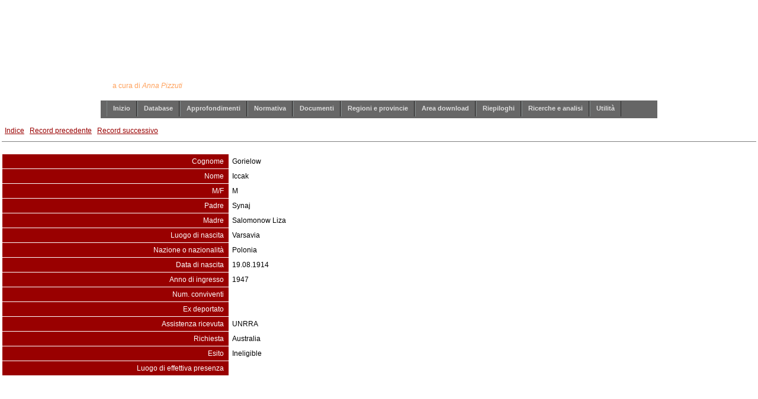

--- FILE ---
content_type: text/html
request_url: https://www.annapizzuti.it/database/ricercairo2.php?a=view&recid=642
body_size: 21885
content:

<!DOCTYPE html PUBLIC "-//W3C//DTD XHTML 1.0 Strict//EN" "http://www.w3.org/TR/xhtml1/DTD/xhtml1-strict.dtd">
<html xmlns="http://www.w3.org/1999/xhtml">
<head>
<meta http-equiv="content-type" content="text/html; charset=iso-8859-1" />
<title>Ebrei stranieri internati in Italia durante il periodo bellico</title>

<meta name="description" content="Database di ricerca di nomi di ebrei stranieri internati in Italia (1940 -1945) con le relative norme e documenti" />
<meta name="keywords" content="ebrei stranieri, ebrei stranieri internati in Italia,internamento, campi di concentramento in Italia, località di internamento" />

<link href="/stile.css" rel="stylesheet" type="text/css" media="screen" />
<style type="text/css">
  body {
    background-color: #FFFFFF;
    color: #004080;
  }
  .bd {
    background-color: #FFFFFF;
    color: #004080;
  }
  .tbl {
    background-color: #FFFFFF;
  }
  a:link { 
    background-color: #FFFFFF01;
    color: #990000;
  }
  a:active { 
    color: #0000FF;
  }
  a:visited { 
    color: #800080;
  }
  .hr {
    background-color: #990000;
    color: #FFFFFF;
  }
  a.hr:link {
    color: #FFFFFF;
  }
  a.hr:active {
    color: #FFFFFF;
  }
  a.hr:visited {
    color: #FFFFFF;
  }
	/* testata */
  .hr1 {
    background-color: #990000;
    color: #FFFFFF;
		text-align: center;
		padding: 20px 0 10px 0;
  }
	/* show singolo record */
  .hr2 {
    background-color: #990000;
    color: #FFFFFF;
		text-align: right;
  }
  .dr {
    background-color: #FFFFFF;
    color: #000000;
  }
  .sr {
    background-color: #F0F0F0;
    color: #000000;
  }
  td {
  	font-size: 100.0%;
  }
  .style1 {color: #FFFFFF}
</style>
</head>
<body>

<!-- INIZIO TESTATA  -->
<div id="logo">
  <div id="tagline">
... ed oggi, di questa storia e dei suoi insegnamenti credo ci sia veramente bisogno		
  </div>
<h1>Ebrei stranieri internati in Italia<br>durante il periodo bellico</h1>
<p>a cura di <em>Anna Pizzuti</em></p>
</div>
<!-- FINE TESTATA  -->

<!-- INIZIO MENU  -->
<div id="header">

<div id="dropList"> 
  <ul id="menu">
<!-- INIZIO gruppo -->
    <li class="level1-li"><a class="level1-a" href="/index.php">Inizio</a></li>
<!-- FINE gruppo -->
<!-- INIZIO gruppo -->
    <li class="level1-li sub"><a class="level1-a" href="#nogo">Database 
      <!--[if gte IE 7]><!-->
      </a> 
      <!--<![endif]-->
      <!--[if lte IE 6]><table><tr><td><![endif]-->
      <div class="listHolder col1"> 
        <div class="listCol"> 
          <h5>Il metodo</h5>
          <ul>
            <li><a href="/database/presentazionedb.php">Presentazione</a></li>
            <li><a target="pdf" href="/pdf/legendafonti.php">Le fonti</a></li>
            <li><a target="pdf" href="/public/presentazionedb.pdf">Dalle fonti 
              al database</a></li>
          </ul>
          <h5>La ricerca</h5>
          <ul>
            <li><a href="/database/usaredb.php">Come effettuare la ricerca</a></li>
            <li><a href="/database/ricerca.php">La pagina della ricerca</a></li>
          </ul>
          <h5>Gli elenchi</h5>
          <ul>
            <li><a href="/database/scaricadb.php">Il database in formato PDF</a></li>
            <li><a href="/database/rubrica.php">Rubrica alfabetica con le famiglie</a></li>
            <li><a href="/database/rubricaloc.php">Rubrica alfabetica delle località</a></li>
            <li><a href="/database/rubricapro.php">Elenco delle località per provincia</a></li>
          </ul>
        </div>
      </div>
      <!--[if lte IE 6]></td></tr></table></a><![endif]-->
    </li>
<!-- FINE gruppo -->
<!-- INIZIO gruppo -->
    <li class="level1-li sub"><a class="level1-a" href="#nogo">Approfondimenti 
      <!--[if gte IE 7]><!-->
      </a> 
      <!--<![endif]-->
      <!--[if lte IE 6]><table><tr><td><![endif]-->
      <div class="listHolder col1"> 
        <div class="listCol"> 
          <ul>
            <li><a href="/approfondimenti/emigrazione.php">L'emigrazione ebraica 
              in Italia</a></li>
            <li><a href="/approfondimenti/espulsione.php">Il decreto di espulsione</a></li>
            <li><a href="/approfondimenti/internamento.php">Dalle leggi razziali 
              all'internamento</a></li>
            <li><a href="/approfondimenti/campilocalita.php">Campi e località</a></li>
            <li><a href="/approfondimenti/normecollegate.php">Norme collegate</a></li>
          </ul>
        </div>
      </div>
      <!--[if lte IE 6]></td></tr></table></a><![endif]-->
    </li>
<!-- FINE gruppo -->
<!-- INIZIO gruppo -->
    <li class="level1-li sub"><a class="level1-a" href="#nogo">Normativa 
      <!--[if gte IE 7]><!-->
      </a> 
      <!--<![endif]-->
      <!--[if lte IE 6]><table><tr><td><![endif]-->
      <div class="listHolder col1"> 
        <div class="listCol"> 
          <ul>
            <li><a href="/normativa/antedecreto.php">Prima del decreto di espulsione</a></li>
            <li><a href="/normativa/settembre1938.php">Settembre 1938</a></li>
            <li><a href="/normativa/novembre1938.php">Novembre 1938</a></li>
            <li><a href="/normativa/dopoildecreto1938.php">Dopo il decreto di 
              espulsione 1938</a></li>
            <li><a href="/normativa/dopoildecreto1939.php">Dopo il decreto di 
              espulsione 1939</a></li>
            <li><a href="/normativa/testocircolari40.php">Le circolari del 1940</a></li>
            <li><a href="/normativa/scambi15giugno.php">Sull'ordine di arresto 
              del 15 giugno</a></li>
            <li><a href="/normativa/riservata25giugno.php">Riservata 25 giugno 
              1940</a></li>
            <li><a href="/normativa/decreto4settembre.php">Decreto 4 settembre 
              1940</a></li>
            <li><a href="/normativa/decreto17settembre.php">Decreto 17 settembre 
              1940</a></li>
            <li><a href="/normativa/normecollegate.php">Norme collegate</a></li>
          </ul>
        </div>
      </div>
      <!--[if lte IE 6]></td></tr></table></a><![endif]-->
    </li>
<!-- FINE gruppo -->
<!-- INIZIO gruppo -->
    <li class="level1-li sub"><a class="level1-a" href="#nogo">Documenti 
      <!--[if gte IE 7]><!-->
      </a> 
      <!--<![endif]-->
      <!--[if lte IE 6]><table><tr><td><![endif]-->
      <div class="listHolder col1"> 
        <div class="listCol"> 
          <h5>Dal Ministero e dalle Prefetture</h5>
          <ul>
            <li><a href="/documenti/statisitchedemodel.php">Statistiche 1938 -1941</a></li>
            <li><a href="/documenti/villeggiatura.php">In manette alla villeggiatura</a></li>
            <li><a href="/documenti/badoglio.php">I 45 giorni di Badoglio</a></li>
            <li><a href="/documenti/persecuzione.php">La persecuzione delle vite</a></li>
            <li><a href="/documenti/guerrafinita.php">La guerra è finita?</a></li>
          </ul>
          <h5>Voci dall'internamento</h5>
          <ul>
            <li><a href="/documenti/voci.php">Introduzione</a></li>
            <li><a href="/documenti/nointernato.php">Non dovevo essere internato</a></li>
            <li><a href="/documenti/vorreinternamento.php">Vorrei essere internato</a></li>
            <li><a href="/documenti/vitaquotidiana.php">Internamento e vita quotidiana</a></li>
            <li><a href="/documenti/fuga.php">Da cosa si fuggiva</a></li>
          </ul>
        </div>
      </div>
      <!--[if lte IE 6]></td></tr></table></a><![endif]-->
    </li>
<!-- FINE gruppo -->
<!-- INIZIO gruppo -->
    <li class="level1-li sub"><a class="level1-a" href="#nogo">Regioni e provincie 
      <!--[if gte IE 7]><!-->
      </a> 
      <!--<![endif]-->
      <!--[if lte IE 6]><table><tr><td><![endif]-->
      <div class="listHolder col1"> 
        <div class="listCol"> 
          <ul>
            <li><a href="/regioni/introduzione.php">Introduzione</a></li>
            <li><a href="/regioni/abruzzo.php">Abruzzo</a></li>
            <li><a href="/regioni/basilicata.php">Basilicata</a></li>
            <li><a href="/regioni/calabria.php">Calabria</a></li>
            <li><a href="/regioni/campania.php">Campania</a></li>
            <li><a href="/regioni/emiliaromagna.php">Emilia Romagna</a></li>
            <li><a href="/regioni/friuli.php">Friuli</a></li>
            <li><a href="/regioni/lazio.php">Lazio</a></li>
            <li><a href="/regioni/liguria.php">Liguria</a></li>
            <li><a href="/regioni/lombardia.php">Lombardia</a></li>
            <li><a href="/regioni/marche.php">Marche</a></li>
            <li><a href="/regioni/molise.php">Molise</a></li>
            <li><a href="/regioni/piemonte.php">Piemonte</a></li>
            <li><a href="/regioni/toscana.php">Toscana</a></li>
            <li><a href="/regioni/trentino.php">Trentino</a></li>
            <li><a href="/regioni/umbria.php">Umbria</a></li>
            <li><a href="/regioni/valdaosta.php">Valle d'Aosta</a></li>
            <li><a href="/regioni/veneto.php">Veneto</a></li>
          </ul>
        </div>
      </div>
      <!--[if lte IE 6]></td></tr></table></a><![endif]-->
    </li>
<!-- FINE gruppo -->
<!-- INIZIO gruppo -->
    <li class="level1-li sub"><a class="level1-a" href="#nogo">Area download 
      <!--[if gte IE 7]><!-->
      </a> 
      <!--<![endif]-->
      <!--[if lte IE 6]><table><tr><td><![endif]-->
      <div class="listHolder col2"> 
        <div class="listCol"> 
          <ul>
            <li><a href="/database/areadownload.php">In quest'area </a></li>
          </ul>
          <h5>Archivio</h5>
          <ul>
            <li><a href="/database/scaricadb.php">Il database in formato PDF</a><br>&nbsp; » tutti i nominativi<br>&nbsp; » gli elenchi alfabetici<br>&nbsp; » gli elenchi per nazionalità<br>&nbsp; » gli elenchi per singola fonte</li>
          </ul>
          <h5>Internati</h5>
          <ul>
            <li><a target="pdf" href="/pdf/campo.php?c=Ferramonti">Ferramonti di Tarsia (CS)</a></li>
            <li><a target="pdf" href="/pdf/campo3.php">Ferramonti (CS) il 10.09.1943</a></li>
            <li><a target="pdf" href="/pdf/campo.php?c=Campagna">Campagna (SA)</a></li>
            <li><a target="pdf" href="/pdf/campo.php?c=Montechiarugiolo">Montechiarugiolo (PR)</a></li>
            <li><a target="pdf" href="/pdf/campo.php?c=Salsomaggiore">Salsomaggiore (PR)</a></li>
            <li><a target="pdf" href="/pdf/campo.php?c=Civitella del Tronto">Civitella del Tronto (TE)</a></li>
            <li><a target="pdf" href="/pdf/campo.php?c=Bagno a Ripoli">Bagno a Ripoli (FI)</a></li>
            <li><a target="pdf" href="/pdf/campo.php?c=Civitella della Chiana">Civitella della Chiana (AR)</a></li>
            <li><a target="pdf" href="/pdf/nazione.php?n=jugoslav&t=Jugoslavia">Jugoslavi</a></li>
       	    <li><a target="pdf" href="/pdf/provenienza.php?p=Jugoslavia&t=Ex internati in campi jugoslavi gestiti da italiani e rifugiatisi in Puglia dopo l'8 settembre 1943">Ex internati in campi jugoslavi</a></li> 
         </ul>
        </div>
        <div class="listCol"> 
          <h5>Le storie</h5>
          <ul>
            <li><a target="pdf" href="/pdf/gruppo.php?g=1">Trieste-Bengasi-Ferramonti</a></li>
            <li><a target="pdf" href="/pdf/gruppo.php?g=2">I naufraghi della nave Pentcho</a></li>
            <li><a target="pdf" href="/pdf/gruppo.php?g=3">Dalla colonia libica</a></li>
            <li><a target="pdf" href="/pdf/gruppo.php?g=7">Provenienti da Susak</a></li>
            <li><a target="pdf" href="/pdf/gruppo.php?g=4">Provenienti da Lubiana</a></li>
            <li><a target="pdf" href="/pdf/gruppo.php?g=5">Passati attraverso Spalato</a></li>
            <li><a target="pdf" href="/pdf/gruppo.php?g=6">Provenienti da Kavaja</a></li>
            <li><a target="pdf" href="/pdf/gruppo.php?g=9">Partiti per Fort Ontario</a></li>
          </ul>
          <h5>Altro</h5>
          <ul>
            <li><a target="pdf" href="/pdf/nazione.php?n=italia&t=Italia">Nati in Italia durante 
              l'internamento</a></li>
            <li><a target="pdf" href="/pdf/presenti.php?p=s">Ex internati, presenza conosciuta</a></li>
            <li><a target="pdf" href="/pdf/presenti.php?p=n">Ex internati, presenza sconosciuta</a></li>
            <li><a target="pdf" href="/pdf/altro.php?a=1">Deportati</a></li>
            <li><a target="pdf" href="/pdf/altro.php?a=2">Ex internati tra i sopravvissuti</a></li>
            <li><a target="pdf" href="/pdf/altro.php?a=3">Internati emigrati</a></li>
            <li><a target="pdf" href="/pdf/altro.php?a=4">Internati morti durante l'internamento</a></li>
            <li><a target="pdf" href="/pdf/altro.php?a=5">Internati prosciolti</a></li>
          </ul>
        </div>
      </div>
      <!--[if lte IE 6]></td></tr></table></a><![endif]-->
    </li>
<!-- FINE gruppo -->
<!-- INIZIO gruppo -->
    <li class="level1-li sub"><a class="level1-a" href="#nogo">Riepiloghi 
      <!--[if gte IE 7]><!-->
      </a> 
      <!--<![endif]-->
      <!--[if lte IE 6]><table><tr><td><![endif]-->
      <div class="listHolder col1"> 
        <div class="listCol"> 
          <h5>Le tabelle riassuntive</h5>
          <ul>
            <li><a href="/riepiloghi/statistiche1.php">Il database in cifre</a></li>
            <li><a href="/riepiloghi/statistiche2.php">Nazionalità degli internati</a></li>
            <li><a href="/riepiloghi/statistiche3.php">La salvezza</a></li>
            <li><a href="/riepiloghi/statistiche4.php">Provincia per provincia</a></li>
          </ul>
          <h5>Ex internati (1943-1945)</h5>
          <ul>
            <li><a href="/lasalvezza/index.php">La salvezza</a> <span class="red">ott 2019</span></li>
            <!--<li><a target="pdf" href="/pdf/presenti.php?p=s">Ex internati, presenza conosciuta</a></li>-->
          </ul>
        </div>
      </div>
      <!--[if lte IE 6]></td></tr></table></a><![endif]-->
		</li>	
<!-- FINE gruppo -->
<!-- INIZIO gruppo -->
    <li class="level1-li sub"><a class="level1-a" href="#nogo">Ricerche e analisi 
      <!--[if gte IE 7]><!-->
      </a> 
      <!--<![endif]-->
      <!--[if lte IE 6]><table><tr><td><![endif]-->
      <div class="listHolder col2"> 
        <div class="listCol">
          <h5>Le storie</h5>
          <ul>
            <li><a href="/gruppi/aliyahbet.php">L'Alyah bet</a></li>
            <li><a href="/gruppi/bengasi.php">Trieste-Bengasi-Ferramonti</a></li>
            <li><a href="/gruppi/pentcho.php">I naufraghi della nave Pentcho</a></li>
            <li><a href="/lettere">Corrispondenza internati</a></li>
					</ul>
          <h5>Dal database alla storia</h5>
          <ul>
            <li><a href="/jugoslavia/jugoslavia.php">Dalla Jugoslavia occupata</a> <span class="red">dic 2015</span><br />
						    <span class="piccolo">Ebrei profughi, rifugiati, internati (1941-1943) </span></li>
            <li><a href="/storie/fiume2.php">Fiume ed Abbazia (1938-1944)</a></li>
						<li><a href="/public/studifiumani2016.pps" target="interventi">Aggiornamento dati</a> <span class="red">apr 2016</span></li>
          </ul>
					<br /><!--<hr noshade size="1" width="60px">-->
          <ul>
						<li><a href="/gruppi/fortontario.php">A Fort Ontario</a></li>
          </ul>
					<br /><!--<hr noshade size="1" width="60px">-->
          <ul>
						<li><a href="/cittadinanza/indice.php">Cittadinanza, nazionalità, apolidia: ragioni per una modifica</a> <span class="red">set 2017</span></li>
          </ul>
					<br /><!--<hr noshade size="1" width="60px">-->
          <ul>
            <li><a href="/lubiana/lubiana.php">Il caso Lubiana (1941-1943)</a> <span class="red">apr 2018</span><br />
          </ul>
          <h5>L'Archivio di Stato di Fiume</h5>
          <ul>
            <li><a href="/fiume/index.php">L'analisi</a> <span class="red">feb 2016</span></li>
            <li><a href="/fiume/dbfiume.php">Il database</a> (e le fonti)</li>
            <li><a href="/database/ricercafiume.php?a=reset">La ricerca nel database</a></li>
          </ul>
        </div>
        <div class="listCol"> 
          <h5>Nel campo di RAB</h5>
          <ul>
            <li><a href="/rab/index.php">La mia ricerca</a> <span class="red">ott 2018</span></li>
            <li><a href="/database/ricercarab.php?a=reset">La ricerca nel database</a></li>
						<li><a href="/database/rubricarab2.php">Rubrica alfabetica con le famiglie</a></li>
          </ul>
          <h5>Jewish Displaced Persons in Italy 1943-1951</h5>
          <ul>
            <li><a href="/iro/index.php">La mia ricerca</a> <span class="red">dic 2021</span></li>
            <li><a href="/database/ricercairo.php?a=reset">Il database Ex internati in Italia</a></li>
            <li><a href="/database/ricercairo2.php?a=reset">Il database Rifugiati post 1945</a></li>
          </ul>
          <h5>Io era tra color che son sospesi</h5>
          <ul>
            <li><a href="/lettere/">Corrispondenza dal/al Ferramonti</a></li>
          </ul>
          <h5>Dagli archivi del Vaticano</h5>
          <ul>
            <li><a href="/sev/">Una mia lettura</a> <span class="red">feb 2024</span></li>
            <li><a href="/sev/database.php">I database allegati</a></li>
          </ul>
          <h5>Da cittadini ad apolidi</h5>
          <ul>
            <li><a href="/apolidi/">Il mio saggio</a> <span class="red">gen 2026</span></li>
            <li><a href="/database/ricercaapolidi.php">La ricerca nel database</a></li>
          </ul>
        </div>
      </div>
      <!--[if lte IE 6]></td></tr></table></a><![endif]-->
		</li>	
<!-- FINE gruppo -->
<!-- INIZIO gruppo -->
    <li class="level1-li sub"><a class="level1-a" href="#nogo">Utilità 
      <!--[if gte IE 7]><!-->
      </a> 
      <!--<![endif]-->
      <!--[if lte IE 6]><table><tr><td><![endif]-->
      <div class="listHolder col1"> 
        <div class="listCol"> 
          <h5>Pagine utili</h5>
          <ul>
            <li><a href="/eventi/eventi.php">Gli eventi (per anno)</a></li>
          </ul>
          <h5>Strumenti</h5>
          <ul>
            <li><a href="/strumenti/link.php">Link utili</a></li>
            <li><a href="/strumenti/bibliografia.php">Bibliografia</a></li>
          </ul>
          <h5>Altro</h5>
          <ul>
            <li><a href="/strumenti/ringraziamenti.php">Ringraziamenti</a></li>
          </ul>
        </div>
      </div>
      <!--[if lte IE 6]></td></tr></table></a><![endif]-->
    </li>
<!-- FINE gruppo -->
  </ul>
</div>


</div>
<!-- FINE MENU  -->

<!-- INIZIO PAGINA  -->
<table class="bd" width="100%">
<tr>
<td width="100%" valign="top">
<!-- INIZIO CONTENUTO DELLA PAGINA -->

<table class="bd" border="0" cellspacing="1" cellpadding="4">
<tr>
<td><a href="ricercairo2.php">Indice</a></td>
<td><a href="ricercairo2.php?a=view&recid=641">Record precedente</a></td>
<td><a href="ricercairo2.php?a=view&recid=643">Record successivo</a></td>
<!--<td width="20"> &nbsp;</td><td>I campi con il <span class="editText">&nbsp; fondo di questo colore &nbsp;</span> si possono modificare (con un clic), senza andare in 'Modifica record'</td>-->
</tr>
</table>
<hr size="1" noshade>
<br>
<script type="text/javascript"> 
setVarsForm("sid=643"); 
</script> 
<table class="tbl" border="0" cellspacing="1" cellpadding="5" width="100%">
<!--
<tr>
<td class="hr2">id&nbsp;</td>
<td class="dr">643</td>
</tr>
-->
<tr>
<td class="hr2" width="30%">Cognome&nbsp;</td>
<td class="dr" width="70%">Gorielow</td>
</tr>
<tr>
<td class="hr2">Nome&nbsp;</td>
<td class="dr">Iccak</td>
</tr>
<tr>
<td class="hr2">M/F&nbsp;</td>
<td class="dr">M</td>
</tr>
<tr>
<td class="hr2">Padre&nbsp;</td>
<td class="dr">Synaj</td>
</tr>
<tr>
<td class="hr2">Madre&nbsp;</td>
<td class="dr">Salomonow Liza</td>
</tr>
<tr>
<td class="hr2">Luogo di nascita&nbsp;</td>
<td class="dr">Varsavia</td>
</tr>
<tr>
<td class="hr2">Nazione o nazionalità&nbsp;</td>
<td class="dr">Polonia</td>
</tr>
<tr>
<td class="hr2">Data di nascita&nbsp;</td>
<td class="dr">19.08.1914</td>
</tr>
<tr>
<td class="hr2">Anno di ingresso&nbsp;</td>
<td class="dr">1947</td>
</tr>
<tr>
<td class="hr2">Num. conviventi&nbsp;</td>
<td class="dr"></td>
</tr>
<tr>
<td class="hr2">Ex deportato&nbsp;</td>
<td class="dr"></td>
</tr>
<tr>
<td class="hr2">Assistenza ricevuta&nbsp;</td>
<td class="dr">UNRRA</td>
</tr>
<tr>
<td class="hr2">Richiesta&nbsp;</td>
<td class="dr">Australia</td>
</tr>
<tr>
<td class="hr2">Esito&nbsp;</td>
<td class="dr">Ineligible</td>
</tr>
<tr>
<td class="hr2">Luogo di effettiva presenza&nbsp;</td>
<td class="dr"></td>
</tr>
</table>
<!--
<br>
<hr size="1" noshade>
<table class="bd" border="0" cellspacing="1" cellpadding="4">
<tr>
<td><a href="ricercairo2.php?a=add">Aggiungi record</a></td>
<td><a href="ricercairo2.php?a=edit&recid=642">Modifica record</a></td>
<td><a href="ricercairo2.php?a=del&recid=642">Elimina record</a></td>
</tr>
</table>
-->
<!-- FINE CONTENUTO DELLA PAGINA -->
</td>
</tr>
</table>
<!-- FINE PAGINA  -->

<div style="clear: both;">&nbsp;</div>

<!-- INIZIO PIEPAGINA  -->
<div id="footer">
  <p>Anna Pizzuti - <a href="mailto:info@annapizzuti.it">info@annapizzuti.it</a></p>
</div>
<!-- FINE PIEPAGINA  -->

<!-- Google tag (gtag.js) -->
<script async src="https://www.googletagmanager.com/gtag/js?id=G-V3SY0MX4E8"></script>
<script>
  window.dataLayer = window.dataLayer || [];
  function gtag(){dataLayer.push(arguments);}
  gtag('js', new Date());

  gtag('config', 'G-V3SY0MX4E8');
</script>



</body>
</html>


















